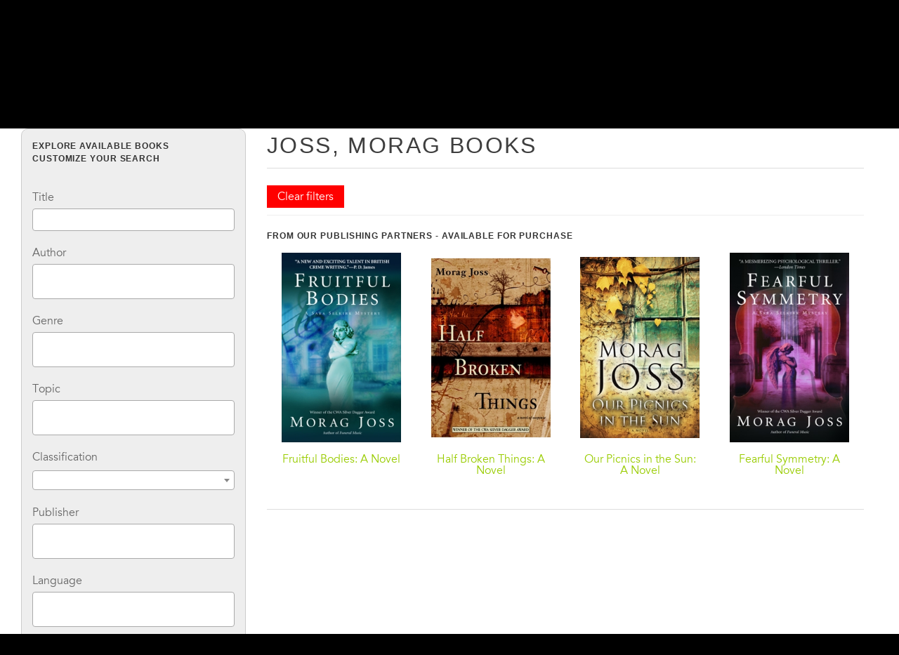

--- FILE ---
content_type: text/html; charset=UTF-8
request_url: https://lightsailed.com/books/author/Joss-Morag/
body_size: 16333
content:
<!DOCTYPE html>
<html lang="en-US">

<head>
    <META HTTP-EQUIV="Content-type" CONTENT="text/html; charset=UTF-8">
    <meta name="viewport" content="width=device-width, initial-scale=1">

    <link rel="profile" href="https://gmpg.org/xfn/11">
    <link rel="pingback" href="https://lightsailed.com/xmlrpc.php">
    <link rel="apple-touch-icon-precomposed" sizes="57x57" href="/wp-content/themes/lightsail/img/apple-touch-icon-57x57.png" />
    <link rel="apple-touch-icon-precomposed" sizes="114x114" href="/wp-content/themes/lightsail/img/apple-touch-icon-114x114.png" />
    <link rel="apple-touch-icon-precomposed" sizes="72x72" href="/wp-content/themes/lightsail/img/apple-touch-icon-72x72.png" />
    <link rel="apple-touch-icon-precomposed" sizes="144x144" href="/wp-content/themes/lightsail/img/apple-touch-icon-144x144.png" />
    <link rel="icon" type="image/png" href="/wp-content/themes/lightsail/img/favicon-32x32.png" sizes="32x32" />
    <link rel="icon" type="image/png" href="/wp-content/themes/lightsail/img/favicon-16x16.png" sizes="16x16" />

    <link rel="stylesheet" id="Avenir-css" href="/wp-content/themes/lightsail/webfonts/Avenir.css" type="text/css" media="all">
    <link rel="preconnect" href="https://fonts.googleapis.com">
    <link rel="preconnect" href="https://fonts.gstatic.com" crossorigin>
    <link href="https://fonts.googleapis.com/css2?family=Montserrat:wght@400;700&display=swap" rel="stylesheet">
    <link rel="stylesheet" href="https://use.typekit.net/myv8cff.css">
    <meta name='robots' content='index, follow, max-image-preview:large' />

	<!-- This site is optimized with the Yoast SEO Premium plugin v19.7 (Yoast SEO v19.14) - https://yoast.com/wordpress/plugins/seo/ -->
	<title>Read Joss, Morag Books on LightSail</title>
	<meta property="og:locale" content="en_US" />
	<meta property="og:title" content="Joss, Morag Books" />
	<meta property="og:site_name" content="LightSail Education" />
	<script type="application/ld+json" class="yoast-schema-graph">{"@context":"https://schema.org","@graph":[{"@type":"WebSite","@id":"https://lightsailed.com/#website","url":"https://lightsailed.com/","name":"LightSail Education","description":"Read. Write. Learn. Grow.","potentialAction":[{"@type":"SearchAction","target":{"@type":"EntryPoint","urlTemplate":"https://lightsailed.com/?s={search_term_string}"},"query-input":"required name=search_term_string"}],"inLanguage":"en-US"}]}</script>
	<!-- / Yoast SEO Premium plugin. -->


<link rel='dns-prefetch' href='//www.googletagmanager.com' />
<link href='https://fonts.gstatic.com' crossorigin rel='preconnect' />
<link rel="alternate" type="application/rss+xml" title="LightSail Education &raquo; Feed" href="https://lightsailed.com/feed/" />
<link rel="alternate" type="application/rss+xml" title="LightSail Education &raquo; Comments Feed" href="https://lightsailed.com/comments/feed/" />
<style type="text/css">
img.wp-smiley,
img.emoji {
	display: inline !important;
	border: none !important;
	box-shadow: none !important;
	height: 1em !important;
	width: 1em !important;
	margin: 0 0.07em !important;
	vertical-align: -0.1em !important;
	background: none !important;
	padding: 0 !important;
}
</style>
	<link rel='stylesheet' id='layerslider-css' href='https://lightsailed.com/wp-content/plugins/LayerSlider/assets/static/layerslider/css/layerslider.css?ver=6.11.9' type='text/css' media='all' />
<link rel='stylesheet' id='ls-user-css' href='https://lightsailed.com/wp-content/uploads/layerslider.custom.css?ver=6.11.9' type='text/css' media='all' />
<link rel='stylesheet' id='wp-block-library-css' href='https://lightsailed.com/wp-includes/css/dist/block-library/style.min.css?ver=6.1.1' type='text/css' media='all' />
<link rel='stylesheet' id='classic-theme-styles-css' href='https://lightsailed.com/wp-includes/css/classic-themes.min.css?ver=1' type='text/css' media='all' />
<style id='global-styles-inline-css' type='text/css'>
body{--wp--preset--color--black: #000000;--wp--preset--color--cyan-bluish-gray: #abb8c3;--wp--preset--color--white: #ffffff;--wp--preset--color--pale-pink: #f78da7;--wp--preset--color--vivid-red: #cf2e2e;--wp--preset--color--luminous-vivid-orange: #ff6900;--wp--preset--color--luminous-vivid-amber: #fcb900;--wp--preset--color--light-green-cyan: #7bdcb5;--wp--preset--color--vivid-green-cyan: #00d084;--wp--preset--color--pale-cyan-blue: #8ed1fc;--wp--preset--color--vivid-cyan-blue: #0693e3;--wp--preset--color--vivid-purple: #9b51e0;--wp--preset--gradient--vivid-cyan-blue-to-vivid-purple: linear-gradient(135deg,rgba(6,147,227,1) 0%,rgb(155,81,224) 100%);--wp--preset--gradient--light-green-cyan-to-vivid-green-cyan: linear-gradient(135deg,rgb(122,220,180) 0%,rgb(0,208,130) 100%);--wp--preset--gradient--luminous-vivid-amber-to-luminous-vivid-orange: linear-gradient(135deg,rgba(252,185,0,1) 0%,rgba(255,105,0,1) 100%);--wp--preset--gradient--luminous-vivid-orange-to-vivid-red: linear-gradient(135deg,rgba(255,105,0,1) 0%,rgb(207,46,46) 100%);--wp--preset--gradient--very-light-gray-to-cyan-bluish-gray: linear-gradient(135deg,rgb(238,238,238) 0%,rgb(169,184,195) 100%);--wp--preset--gradient--cool-to-warm-spectrum: linear-gradient(135deg,rgb(74,234,220) 0%,rgb(151,120,209) 20%,rgb(207,42,186) 40%,rgb(238,44,130) 60%,rgb(251,105,98) 80%,rgb(254,248,76) 100%);--wp--preset--gradient--blush-light-purple: linear-gradient(135deg,rgb(255,206,236) 0%,rgb(152,150,240) 100%);--wp--preset--gradient--blush-bordeaux: linear-gradient(135deg,rgb(254,205,165) 0%,rgb(254,45,45) 50%,rgb(107,0,62) 100%);--wp--preset--gradient--luminous-dusk: linear-gradient(135deg,rgb(255,203,112) 0%,rgb(199,81,192) 50%,rgb(65,88,208) 100%);--wp--preset--gradient--pale-ocean: linear-gradient(135deg,rgb(255,245,203) 0%,rgb(182,227,212) 50%,rgb(51,167,181) 100%);--wp--preset--gradient--electric-grass: linear-gradient(135deg,rgb(202,248,128) 0%,rgb(113,206,126) 100%);--wp--preset--gradient--midnight: linear-gradient(135deg,rgb(2,3,129) 0%,rgb(40,116,252) 100%);--wp--preset--duotone--dark-grayscale: url('#wp-duotone-dark-grayscale');--wp--preset--duotone--grayscale: url('#wp-duotone-grayscale');--wp--preset--duotone--purple-yellow: url('#wp-duotone-purple-yellow');--wp--preset--duotone--blue-red: url('#wp-duotone-blue-red');--wp--preset--duotone--midnight: url('#wp-duotone-midnight');--wp--preset--duotone--magenta-yellow: url('#wp-duotone-magenta-yellow');--wp--preset--duotone--purple-green: url('#wp-duotone-purple-green');--wp--preset--duotone--blue-orange: url('#wp-duotone-blue-orange');--wp--preset--font-size--small: 13px;--wp--preset--font-size--medium: 20px;--wp--preset--font-size--large: 36px;--wp--preset--font-size--x-large: 42px;--wp--preset--spacing--20: 0.44rem;--wp--preset--spacing--30: 0.67rem;--wp--preset--spacing--40: 1rem;--wp--preset--spacing--50: 1.5rem;--wp--preset--spacing--60: 2.25rem;--wp--preset--spacing--70: 3.38rem;--wp--preset--spacing--80: 5.06rem;}:where(.is-layout-flex){gap: 0.5em;}body .is-layout-flow > .alignleft{float: left;margin-inline-start: 0;margin-inline-end: 2em;}body .is-layout-flow > .alignright{float: right;margin-inline-start: 2em;margin-inline-end: 0;}body .is-layout-flow > .aligncenter{margin-left: auto !important;margin-right: auto !important;}body .is-layout-constrained > .alignleft{float: left;margin-inline-start: 0;margin-inline-end: 2em;}body .is-layout-constrained > .alignright{float: right;margin-inline-start: 2em;margin-inline-end: 0;}body .is-layout-constrained > .aligncenter{margin-left: auto !important;margin-right: auto !important;}body .is-layout-constrained > :where(:not(.alignleft):not(.alignright):not(.alignfull)){max-width: var(--wp--style--global--content-size);margin-left: auto !important;margin-right: auto !important;}body .is-layout-constrained > .alignwide{max-width: var(--wp--style--global--wide-size);}body .is-layout-flex{display: flex;}body .is-layout-flex{flex-wrap: wrap;align-items: center;}body .is-layout-flex > *{margin: 0;}:where(.wp-block-columns.is-layout-flex){gap: 2em;}.has-black-color{color: var(--wp--preset--color--black) !important;}.has-cyan-bluish-gray-color{color: var(--wp--preset--color--cyan-bluish-gray) !important;}.has-white-color{color: var(--wp--preset--color--white) !important;}.has-pale-pink-color{color: var(--wp--preset--color--pale-pink) !important;}.has-vivid-red-color{color: var(--wp--preset--color--vivid-red) !important;}.has-luminous-vivid-orange-color{color: var(--wp--preset--color--luminous-vivid-orange) !important;}.has-luminous-vivid-amber-color{color: var(--wp--preset--color--luminous-vivid-amber) !important;}.has-light-green-cyan-color{color: var(--wp--preset--color--light-green-cyan) !important;}.has-vivid-green-cyan-color{color: var(--wp--preset--color--vivid-green-cyan) !important;}.has-pale-cyan-blue-color{color: var(--wp--preset--color--pale-cyan-blue) !important;}.has-vivid-cyan-blue-color{color: var(--wp--preset--color--vivid-cyan-blue) !important;}.has-vivid-purple-color{color: var(--wp--preset--color--vivid-purple) !important;}.has-black-background-color{background-color: var(--wp--preset--color--black) !important;}.has-cyan-bluish-gray-background-color{background-color: var(--wp--preset--color--cyan-bluish-gray) !important;}.has-white-background-color{background-color: var(--wp--preset--color--white) !important;}.has-pale-pink-background-color{background-color: var(--wp--preset--color--pale-pink) !important;}.has-vivid-red-background-color{background-color: var(--wp--preset--color--vivid-red) !important;}.has-luminous-vivid-orange-background-color{background-color: var(--wp--preset--color--luminous-vivid-orange) !important;}.has-luminous-vivid-amber-background-color{background-color: var(--wp--preset--color--luminous-vivid-amber) !important;}.has-light-green-cyan-background-color{background-color: var(--wp--preset--color--light-green-cyan) !important;}.has-vivid-green-cyan-background-color{background-color: var(--wp--preset--color--vivid-green-cyan) !important;}.has-pale-cyan-blue-background-color{background-color: var(--wp--preset--color--pale-cyan-blue) !important;}.has-vivid-cyan-blue-background-color{background-color: var(--wp--preset--color--vivid-cyan-blue) !important;}.has-vivid-purple-background-color{background-color: var(--wp--preset--color--vivid-purple) !important;}.has-black-border-color{border-color: var(--wp--preset--color--black) !important;}.has-cyan-bluish-gray-border-color{border-color: var(--wp--preset--color--cyan-bluish-gray) !important;}.has-white-border-color{border-color: var(--wp--preset--color--white) !important;}.has-pale-pink-border-color{border-color: var(--wp--preset--color--pale-pink) !important;}.has-vivid-red-border-color{border-color: var(--wp--preset--color--vivid-red) !important;}.has-luminous-vivid-orange-border-color{border-color: var(--wp--preset--color--luminous-vivid-orange) !important;}.has-luminous-vivid-amber-border-color{border-color: var(--wp--preset--color--luminous-vivid-amber) !important;}.has-light-green-cyan-border-color{border-color: var(--wp--preset--color--light-green-cyan) !important;}.has-vivid-green-cyan-border-color{border-color: var(--wp--preset--color--vivid-green-cyan) !important;}.has-pale-cyan-blue-border-color{border-color: var(--wp--preset--color--pale-cyan-blue) !important;}.has-vivid-cyan-blue-border-color{border-color: var(--wp--preset--color--vivid-cyan-blue) !important;}.has-vivid-purple-border-color{border-color: var(--wp--preset--color--vivid-purple) !important;}.has-vivid-cyan-blue-to-vivid-purple-gradient-background{background: var(--wp--preset--gradient--vivid-cyan-blue-to-vivid-purple) !important;}.has-light-green-cyan-to-vivid-green-cyan-gradient-background{background: var(--wp--preset--gradient--light-green-cyan-to-vivid-green-cyan) !important;}.has-luminous-vivid-amber-to-luminous-vivid-orange-gradient-background{background: var(--wp--preset--gradient--luminous-vivid-amber-to-luminous-vivid-orange) !important;}.has-luminous-vivid-orange-to-vivid-red-gradient-background{background: var(--wp--preset--gradient--luminous-vivid-orange-to-vivid-red) !important;}.has-very-light-gray-to-cyan-bluish-gray-gradient-background{background: var(--wp--preset--gradient--very-light-gray-to-cyan-bluish-gray) !important;}.has-cool-to-warm-spectrum-gradient-background{background: var(--wp--preset--gradient--cool-to-warm-spectrum) !important;}.has-blush-light-purple-gradient-background{background: var(--wp--preset--gradient--blush-light-purple) !important;}.has-blush-bordeaux-gradient-background{background: var(--wp--preset--gradient--blush-bordeaux) !important;}.has-luminous-dusk-gradient-background{background: var(--wp--preset--gradient--luminous-dusk) !important;}.has-pale-ocean-gradient-background{background: var(--wp--preset--gradient--pale-ocean) !important;}.has-electric-grass-gradient-background{background: var(--wp--preset--gradient--electric-grass) !important;}.has-midnight-gradient-background{background: var(--wp--preset--gradient--midnight) !important;}.has-small-font-size{font-size: var(--wp--preset--font-size--small) !important;}.has-medium-font-size{font-size: var(--wp--preset--font-size--medium) !important;}.has-large-font-size{font-size: var(--wp--preset--font-size--large) !important;}.has-x-large-font-size{font-size: var(--wp--preset--font-size--x-large) !important;}
.wp-block-navigation a:where(:not(.wp-element-button)){color: inherit;}
:where(.wp-block-columns.is-layout-flex){gap: 2em;}
.wp-block-pullquote{font-size: 1.5em;line-height: 1.6;}
</style>
<link rel='stylesheet' id='lightsail-style-css' href='https://lightsailed.com/wp-content/mu-plugins/lightsail/css/style.css?ver=1729233147' type='text/css' media='all' />
<link rel='stylesheet' id='lightsail-editor-style-css' href='https://lightsailed.com/wp-content/mu-plugins/lightsail/css/editor.css?ver=1729233147' type='text/css' media='all' />
<link rel='stylesheet' id='sc-style-css' href='https://lightsailed.com/wp-content/mu-plugins/shortcodes/css/shortcodes.css?ver=1729233147' type='text/css' media='all' />
<link rel='stylesheet' id='swpm.common-css' href='https://lightsailed.com/wp-content/plugins/simple-membership/css/swpm.common.css?ver=4.2.4' type='text/css' media='all' />
<link rel='stylesheet' id='dashicons-css' href='https://lightsailed.com/wp-includes/css/dashicons.min.css?ver=6.1.1' type='text/css' media='all' />
<link rel='stylesheet' id='thickbox-css' href='https://lightsailed.com/wp-includes/js/thickbox/thickbox.css?ver=6.1.1' type='text/css' media='all' />
<link rel='stylesheet' id='chld_thm_cfg_parent-css' href='https://lightsailed.com/wp-content/themes/lightsail/style.css?ver=1729233147' type='text/css' media='all' />
<link rel='stylesheet' id='custom-css' href='https://lightsailed.com/wp-content/themes/lightsail-child02/css/style.css?ver=1729233147' type='text/css' media='all' />
<link rel='stylesheet' id='catalogBooks-css' href='https://lightsailed.com/wp-content/themes/lightsail/artem/catalog/css/style.css?ver=1729233147' type='text/css' media='' />
<link rel='stylesheet' id='owl-css' href='https://lightsailed.com/wp-content/themes/lightsail/artem/catalog/css/owl.carousel.min.css?ver=6.1.1' type='text/css' media='all' />
<link rel='stylesheet' id='owlTheme-css' href='https://lightsailed.com/wp-content/themes/lightsail/artem/catalog/css/owl.theme.default.min.css?ver=6.1.1' type='text/css' media='all' />
<link rel='stylesheet' id='select2-css' href='https://lightsailed.com/wp-content/themes/lightsail/artem/catalog/css/select2.min.css?ver=6.1.1' type='text/css' media='all' />
<link rel='stylesheet' id='fancybox-css' href='https://lightsailed.com/wp-content/themes/lightsail/js/vendor/jquery.fancybox.min.css?ver=6.1.1' type='text/css' media='all' />
<link rel='stylesheet' id='dflip-icons-style-css' href='https://lightsailed.com/wp-content/plugins/3d-flipbook-dflip-lite/assets/css/themify-icons.min.css?ver=1.7.33' type='text/css' media='all' />
<link rel='stylesheet' id='dflip-style-css' href='https://lightsailed.com/wp-content/plugins/3d-flipbook-dflip-lite/assets/css/dflip.min.css?ver=1.7.33' type='text/css' media='all' />
<style id='rocket-lazyload-inline-css' type='text/css'>
.rll-youtube-player{position:relative;padding-bottom:56.23%;height:0;overflow:hidden;max-width:100%;}.rll-youtube-player:focus-within{outline: 2px solid currentColor;outline-offset: 5px;}.rll-youtube-player iframe{position:absolute;top:0;left:0;width:100%;height:100%;z-index:100;background:0 0}.rll-youtube-player img{bottom:0;display:block;left:0;margin:auto;max-width:100%;width:100%;position:absolute;right:0;top:0;border:none;height:auto;-webkit-transition:.4s all;-moz-transition:.4s all;transition:.4s all}.rll-youtube-player img:hover{-webkit-filter:brightness(75%)}.rll-youtube-player .play{height:100%;width:100%;left:0;top:0;position:absolute;background:url(https://lightsailed.com/wp-content/plugins/wp-rocket/assets/img/youtube.png) no-repeat center;background-color: transparent !important;cursor:pointer;border:none;}
</style>
<script type='text/javascript' src='https://lightsailed.com/wp-content/themes/lightsail/js/vendor/jquery-3.6.0.min.js' id='jquery-js'></script>
<script type='text/javascript' src='https://lightsailed.com/wp-content/plugins/sp-client-document-manager-premium/js/jquery.auderoContextMenu.js?ver=6.1.1' id='jquery-context-menu-js-js'></script>
<script type='text/javascript' src='https://lightsailed.com/wp-content/plugins/sp-client-document-manager-premium/integrated/sp-client-document-manager-productivity/js/scripts.js?ver=6.1.1' id='cdmProductivity_js-js'></script>
<script type='text/javascript' src='https://lightsailed.com/wp-includes/js/dist/vendor/lodash.min.js?ver=4.17.19' id='lodash-js'></script>
<script type='text/javascript' id='lodash-js-after'>
window.lodash = _.noConflict();
</script>
<script type='text/javascript' src='https://lightsailed.com/wp-includes/js/dist/vendor/regenerator-runtime.min.js?ver=0.13.9' id='regenerator-runtime-js'></script>
<script type='text/javascript' src='https://lightsailed.com/wp-includes/js/dist/vendor/wp-polyfill.min.js?ver=3.15.0' id='wp-polyfill-js'></script>
<script type='text/javascript' src='https://lightsailed.com/wp-includes/js/dist/autop.min.js?ver=43197d709df445ccf849' id='wp-autop-js'></script>
<script type='text/javascript' src='https://lightsailed.com/wp-includes/js/dist/blob.min.js?ver=a078f260190acf405764' id='wp-blob-js'></script>
<script type='text/javascript' src='https://lightsailed.com/wp-includes/js/dist/block-serialization-default-parser.min.js?ver=eb2cdc8cd7a7975d49d9' id='wp-block-serialization-default-parser-js'></script>
<script type='text/javascript' src='https://lightsailed.com/wp-includes/js/dist/vendor/react.min.js?ver=17.0.1' id='react-js'></script>
<script type='text/javascript' src='https://lightsailed.com/wp-includes/js/dist/hooks.min.js?ver=4169d3cf8e8d95a3d6d5' id='wp-hooks-js'></script>
<script type='text/javascript' src='https://lightsailed.com/wp-includes/js/dist/deprecated.min.js?ver=6c963cb9494ba26b77eb' id='wp-deprecated-js'></script>
<script type='text/javascript' src='https://lightsailed.com/wp-includes/js/dist/dom.min.js?ver=133a042fbbef48f38107' id='wp-dom-js'></script>
<script type='text/javascript' src='https://lightsailed.com/wp-includes/js/dist/vendor/react-dom.min.js?ver=17.0.1' id='react-dom-js'></script>
<script type='text/javascript' src='https://lightsailed.com/wp-includes/js/dist/escape-html.min.js?ver=03e27a7b6ae14f7afaa6' id='wp-escape-html-js'></script>
<script type='text/javascript' src='https://lightsailed.com/wp-includes/js/dist/element.min.js?ver=47162ff4492c7ec4956b' id='wp-element-js'></script>
<script type='text/javascript' src='https://lightsailed.com/wp-includes/js/dist/is-shallow-equal.min.js?ver=20c2b06ecf04afb14fee' id='wp-is-shallow-equal-js'></script>
<script type='text/javascript' src='https://lightsailed.com/wp-includes/js/dist/i18n.min.js?ver=9e794f35a71bb98672ae' id='wp-i18n-js'></script>
<script type='text/javascript' id='wp-i18n-js-after'>
wp.i18n.setLocaleData( { 'text direction\u0004ltr': [ 'ltr' ] } );
</script>
<script type='text/javascript' src='https://lightsailed.com/wp-includes/js/dist/keycodes.min.js?ver=6e0aadc0106bd8aadc89' id='wp-keycodes-js'></script>
<script type='text/javascript' src='https://lightsailed.com/wp-includes/js/dist/priority-queue.min.js?ver=99e325da95c5a35c7dc2' id='wp-priority-queue-js'></script>
<script type='text/javascript' src='https://lightsailed.com/wp-includes/js/dist/compose.min.js?ver=37228270687b2a94e518' id='wp-compose-js'></script>
<script type='text/javascript' src='https://lightsailed.com/wp-includes/js/dist/redux-routine.min.js?ver=c9ea6c0df793258797e6' id='wp-redux-routine-js'></script>
<script type='text/javascript' src='https://lightsailed.com/wp-includes/js/dist/data.min.js?ver=d8cf5b24f99c64ae47d6' id='wp-data-js'></script>
<script type='text/javascript' id='wp-data-js-after'>
( function() {
	var userId = 0;
	var storageKey = "WP_DATA_USER_" + userId;
	wp.data
		.use( wp.data.plugins.persistence, { storageKey: storageKey } );
} )();
</script>
<script type='text/javascript' src='https://lightsailed.com/wp-includes/js/dist/html-entities.min.js?ver=36a4a255da7dd2e1bf8e' id='wp-html-entities-js'></script>
<script type='text/javascript' src='https://lightsailed.com/wp-includes/js/dist/shortcode.min.js?ver=7539044b04e6bca57f2e' id='wp-shortcode-js'></script>
<script type='text/javascript' src='https://lightsailed.com/wp-includes/js/dist/blocks.min.js?ver=69022aed79bfd45b3b1d' id='wp-blocks-js'></script>
<script type='text/javascript' src='https://lightsailed.com/wp-includes/js/dist/dom-ready.min.js?ver=392bdd43726760d1f3ca' id='wp-dom-ready-js'></script>
<script type='text/javascript' src='https://lightsailed.com/wp-includes/js/dist/a11y.min.js?ver=ecce20f002eda4c19664' id='wp-a11y-js'></script>
<script type='text/javascript' src='https://lightsailed.com/wp-includes/js/dist/url.min.js?ver=bb0ef862199bcae73aa7' id='wp-url-js'></script>
<script type='text/javascript' src='https://lightsailed.com/wp-includes/js/dist/api-fetch.min.js?ver=bc0029ca2c943aec5311' id='wp-api-fetch-js'></script>
<script type='text/javascript' id='wp-api-fetch-js-after'>
wp.apiFetch.use( wp.apiFetch.createRootURLMiddleware( "https://lightsailed.com/wp-json/" ) );
wp.apiFetch.nonceMiddleware = wp.apiFetch.createNonceMiddleware( "6ca71306f4" );
wp.apiFetch.use( wp.apiFetch.nonceMiddleware );
wp.apiFetch.use( wp.apiFetch.mediaUploadMiddleware );
wp.apiFetch.nonceEndpoint = "https://lightsailed.com/wp-admin/admin-ajax.php?action=rest-nonce";
</script>
<script type='text/javascript' src='https://lightsailed.com/wp-includes/js/dist/vendor/moment.min.js?ver=2.29.4' id='moment-js'></script>
<script type='text/javascript' id='moment-js-after'>
moment.updateLocale( 'en_US', {"months":["January","February","March","April","May","June","July","August","September","October","November","December"],"monthsShort":["Jan","Feb","Mar","Apr","May","Jun","Jul","Aug","Sep","Oct","Nov","Dec"],"weekdays":["Sunday","Monday","Tuesday","Wednesday","Thursday","Friday","Saturday"],"weekdaysShort":["Sun","Mon","Tue","Wed","Thu","Fri","Sat"],"week":{"dow":1},"longDateFormat":{"LT":"g:i a","LTS":null,"L":null,"LL":"F j, Y","LLL":"F j, Y g:i a","LLLL":null}} );
</script>
<script type='text/javascript' src='https://lightsailed.com/wp-includes/js/dist/date.min.js?ver=ce7daf24092d87ff18be' id='wp-date-js'></script>
<script type='text/javascript' id='wp-date-js-after'>
wp.date.setSettings( {"l10n":{"locale":"en_US","months":["January","February","March","April","May","June","July","August","September","October","November","December"],"monthsShort":["Jan","Feb","Mar","Apr","May","Jun","Jul","Aug","Sep","Oct","Nov","Dec"],"weekdays":["Sunday","Monday","Tuesday","Wednesday","Thursday","Friday","Saturday"],"weekdaysShort":["Sun","Mon","Tue","Wed","Thu","Fri","Sat"],"meridiem":{"am":"am","pm":"pm","AM":"AM","PM":"PM"},"relative":{"future":"%s from now","past":"%s ago"},"startOfWeek":1},"formats":{"time":"g:i a","date":"F j, Y","datetime":"F j, Y g:i a","datetimeAbbreviated":"M j, Y g:i a"},"timezone":{"offset":0,"string":"UTC","abbr":"UTC"}} );
</script>
<script type='text/javascript' src='https://lightsailed.com/wp-includes/js/dist/primitives.min.js?ver=ae0bece54c0487c976b1' id='wp-primitives-js'></script>
<script type='text/javascript' src='https://lightsailed.com/wp-includes/js/dist/rich-text.min.js?ver=c704284bebe26cf1dd51' id='wp-rich-text-js'></script>
<script type='text/javascript' src='https://lightsailed.com/wp-includes/js/dist/warning.min.js?ver=4acee5fc2fd9a24cefc2' id='wp-warning-js'></script>
<script type='text/javascript' src='https://lightsailed.com/wp-includes/js/dist/components.min.js?ver=4b876f1ff2e5c93b8fb1' id='wp-components-js'></script>
<script type='text/javascript' src='https://lightsailed.com/wp-includes/js/dist/keyboard-shortcuts.min.js?ver=b696c16720133edfc065' id='wp-keyboard-shortcuts-js'></script>
<script type='text/javascript' src='https://lightsailed.com/wp-includes/js/dist/notices.min.js?ver=9c1575b7a31659f45a45' id='wp-notices-js'></script>
<script type='text/javascript' src='https://lightsailed.com/wp-includes/js/dist/style-engine.min.js?ver=10341d6e6decffab850e' id='wp-style-engine-js'></script>
<script type='text/javascript' src='https://lightsailed.com/wp-includes/js/dist/token-list.min.js?ver=f2cf0bb3ae80de227e43' id='wp-token-list-js'></script>
<script type='text/javascript' src='https://lightsailed.com/wp-includes/js/dist/wordcount.min.js?ver=feb9569307aec24292f2' id='wp-wordcount-js'></script>
<script type='text/javascript' src='https://lightsailed.com/wp-includes/js/dist/block-editor.min.js?ver=0c7c9b9a74ceb717d6eb' id='wp-block-editor-js'></script>
<script type='text/javascript' src='https://lightsailed.com/wp-includes/js/dist/core-data.min.js?ver=d8d458b31912f858bcdf' id='wp-core-data-js'></script>
<script type='text/javascript' src='https://lightsailed.com/wp-includes/js/dist/media-utils.min.js?ver=17f6455b0630582352a4' id='wp-media-utils-js'></script>
<script type='text/javascript' src='https://lightsailed.com/wp-includes/js/dist/preferences-persistence.min.js?ver=c5543628aa7ff5bd5be4' id='wp-preferences-persistence-js'></script>
<script type='text/javascript' src='https://lightsailed.com/wp-includes/js/dist/preferences.min.js?ver=5e6c91c252c0e040f379' id='wp-preferences-js'></script>
<script type='text/javascript' id='wp-preferences-js-after'>
( function() {
				var serverData = false;
				var userId = "0";
				var persistenceLayer = wp.preferencesPersistence.__unstableCreatePersistenceLayer( serverData, userId );
				var preferencesStore = wp.preferences.store;
				wp.data.dispatch( preferencesStore ).setPersistenceLayer( persistenceLayer );
			} ) ();
</script>
<script type='text/javascript' src='https://lightsailed.com/wp-includes/js/dist/reusable-blocks.min.js?ver=3fb4b31e589a583a362e' id='wp-reusable-blocks-js'></script>
<script type='text/javascript' src='https://lightsailed.com/wp-includes/js/dist/server-side-render.min.js?ver=ba8027ee85d65ae23ec7' id='wp-server-side-render-js'></script>
<script type='text/javascript' src='https://lightsailed.com/wp-includes/js/dist/editor.min.js?ver=c9102d37531f38da0681' id='wp-editor-js'></script>
<script type='text/javascript' id='wp-editor-js-after'>
Object.assign( window.wp.editor, window.wp.oldEditor );
</script>
<script type='text/javascript' src='https://lightsailed.com/wp-content/plugins/sp-client-document-manager//classes/gutenberg/blocks/uploader/block.build.js?ver=1.0.1' id='sp_client_document_manager-uploader-js'></script>
<script type='text/javascript' src='https://lightsailed.com/wp-content/mu-plugins/lightsail/vendors/micromodal.min.js' id='micromodal-js'></script>
<script type='text/javascript' src='https://lightsailed.com/wp-content/mu-plugins/shortcodes/vendors/swiper-bundle.min.js?ver=1729233147' id='swiper-js'></script>
<script type='text/javascript' src='https://lightsailed.com/wp-content/themes/lightsail/js/vendor/jquery.fancybox.min.js?ver=6.1.1' id='fancybox-js'></script>
<script type='text/javascript' src='https://lightsailed.com/wp-content/mu-plugins/shortcodes/dist/script.js?ver=1729233147' id='sc-script-js'></script>
<script type='text/javascript' src='https://lightsailed.com/wp-content/mu-plugins/vimeo_popup/vimeo_popup.js?ver=1729233147' id='vimeo_popup-js'></script>
<script type='text/javascript' id='utils-js-extra'>
/* <![CDATA[ */
var userSettings = {"url":"\/","uid":"0","time":"1769489884","secure":"1"};
/* ]]> */
</script>
<script type='text/javascript' src='https://lightsailed.com/wp-includes/js/utils.min.js?ver=6.1.1' id='utils-js'></script>
<script type='text/javascript' id='sp-cdm-link-js-extra'>
/* <![CDATA[ */
var sp_cdm_link = {"ajax":"https:\/\/lightsailed.com\/wp-admin\/admin-ajax.php"};
/* ]]> */
</script>
<script type='text/javascript' src='https://lightsailed.com/wp-content/plugins/sp-client-document-manager/integrated/sp-cdm-link/js/scripts.js?ver=6.1.1' id='sp-cdm-link-js'></script>
<script type='text/javascript' id='sp-cdm-media-js-extra'>
/* <![CDATA[ */
var sp_cdm_media = {"ajax":"https:\/\/lightsailed.com\/wp-admin\/admin-ajax.php"};
/* ]]> */
</script>
<script type='text/javascript' src='https://lightsailed.com/wp-content/plugins/sp-client-document-manager/integrated/sp-cdm-media/js/scripts.js?ver=6.1.1' id='sp-cdm-media-js'></script>
<meta name="generator" content="Powered by LayerSlider 6.11.9 - Multi-Purpose, Responsive, Parallax, Mobile-Friendly Slider Plugin for WordPress." />
<!-- LayerSlider updates and docs at: https://layerslider.kreaturamedia.com -->
<link rel="https://api.w.org/" href="https://lightsailed.com/wp-json/" /><link rel="EditURI" type="application/rsd+xml" title="RSD" href="https://lightsailed.com/xmlrpc.php?rsd" />
<link rel="wlwmanifest" type="application/wlwmanifest+xml" href="https://lightsailed.com/wp-includes/wlwmanifest.xml" />
<meta name="generator" content="WordPress 6.1.1" />
<meta name="generator" content="Site Kit by Google 1.92.0" />         <style type="text/css">
		  /* SP Client Document Manager Customizer Styles */

	
	





			 			 /* SP Client Document Manager Customizer Styles */ 
         </style>
    <script data-cfasync="false"> var dFlipLocation = "https://lightsailed.com/wp-content/plugins/3d-flipbook-dflip-lite/assets/"; var dFlipWPGlobal = {"text":{"toggleSound":"Turn on\/off Sound","toggleThumbnails":"Toggle Thumbnails","toggleOutline":"Toggle Outline\/Bookmark","previousPage":"Previous Page","nextPage":"Next Page","toggleFullscreen":"Toggle Fullscreen","zoomIn":"Zoom In","zoomOut":"Zoom Out","toggleHelp":"Toggle Help","singlePageMode":"Single Page Mode","doublePageMode":"Double Page Mode","downloadPDFFile":"Download PDF File","gotoFirstPage":"Goto First Page","gotoLastPage":"Goto Last Page","share":"Share","mailSubject":"I wanted you to see this FlipBook","mailBody":"Check out this site {{url}}","loading":"DearFlip: Loading "},"moreControls":"download,pageMode,startPage,endPage,sound","hideControls":"","scrollWheel":"true","backgroundColor":"#777","backgroundImage":"","height":"auto","paddingLeft":"20","paddingRight":"20","controlsPosition":"bottom","duration":800,"soundEnable":"true","enableDownload":"true","enableAnnotation":"false","enableAnalytics":"false","webgl":"true","hard":"none","maxTextureSize":"1600","rangeChunkSize":"524288","zoomRatio":1.5,"stiffness":3,"pageMode":"0","singlePageMode":"0","pageSize":"0","autoPlay":"false","autoPlayDuration":5000,"autoPlayStart":"false","linkTarget":"2","sharePrefix":"dearflip-"};</script><style type="text/css">.recentcomments a{display:inline !important;padding:0 !important;margin:0 !important;}</style>
<!-- Google Tag Manager snippet added by Site Kit -->
<script type="text/javascript">
			( function( w, d, s, l, i ) {
				w[l] = w[l] || [];
				w[l].push( {'gtm.start': new Date().getTime(), event: 'gtm.js'} );
				var f = d.getElementsByTagName( s )[0],
					j = d.createElement( s ), dl = l != 'dataLayer' ? '&l=' + l : '';
				j.async = true;
				j.src = 'https://www.googletagmanager.com/gtm.js?id=' + i + dl;
				f.parentNode.insertBefore( j, f );
			} )( window, document, 'script', 'dataLayer', 'GTM-P22KNGL' );
			
</script>

<!-- End Google Tag Manager snippet added by Site Kit -->

        
            <meta name="description" content="Read Joss, Morag Books. LightSail books enhanced with curriculum aligned questions and activities, world class educational video clips & contextual action clips." />
            		<style type="text/css" id="wp-custom-css">
			.post-meta, .entry-meta {
    display: none;
}

.tags-header {
	  display: none;
}
body.page-id-251476 .main-banner.micro{ min-height: 250px; }		</style>
		<noscript><style id="rocket-lazyload-nojs-css">.rll-youtube-player, [data-lazy-src]{display:none !important;}</style></noscript>
</head>

<!-- 404.php -->

<body class="error404 group-blog hfeed">

    
        <div id="page" class="site">

            <header id="masthead" class="site-header" role="banner">

                <div class="header-wrapper">
                    <div class="site-branding">
                        <div class="logo-holder">
                            <div class="logo">
                                                                    <a href="https://lightsailed.com/" rel="home">
                                        <img width="413" height="161" src="https://lightsailed.com/wp-content/themes/lightsail/img/logo-mindful-white.svg" alt="LightSail logo">
                                    </a>
                                
                            </div>
                        </div>
                    </div><!-- .site-branding -->

                    <nav id="site-navigation" class="main-navigation" role="navigation">
                        <button class="menu-toggle" aria-controls="primary-menu" aria-expanded="false"><i class="icon-menu"></i></button>
                                                <div class="menu-header-navigation-container"><ul id="primary-menu" class="menu"><li id="menu-item-251024" class="menu-item menu-item-type-post_type menu-item-object-page menu-item-251024"><a href="https://lightsailed.com/products/">Products</a></li>
<li id="menu-item-250709" class="menu-item menu-item-type-post_type menu-item-object-page menu-item-250709"><a href="https://lightsailed.com/what-we-do-page/">What We Do</a></li>
<li id="menu-item-5835" class="menu-item menu-item-type-post_type menu-item-object-page menu-item-5835"><a href="https://lightsailed.com/it-works/">It Works!</a></li>
<li id="menu-item-251712" class="menu-item menu-item-type-post_type menu-item-object-page menu-item-251712"><a href="https://lightsailed.com/ell/">ELL Content</a></li>
<li id="menu-item-251281" class="menu-item menu-item-type-custom menu-item-object-custom menu-item-has-children menu-item-251281"><a href="https://lightsailed.com/catalog/">Our Library</a>
<ul class="sub-menu">
	<li id="menu-item-251299" class="menu-item menu-item-type-custom menu-item-object-custom menu-item-251299"><a href="https://lightsailed.com/catalog/">Our Library</a></li>
	<li id="menu-item-250847" class="menu-item menu-item-type-post_type menu-item-object-page menu-item-250847"><a href="https://lightsailed.com/library-and-recommended-books/">Library &#038; Recommended Books</a></li>
	<li id="menu-item-250630" class="menu-item menu-item-type-custom menu-item-object-custom menu-item-250630"><a href="https://lightsailed.com/features/personalized-libraries/">Curated Content</a></li>
</ul>
</li>
<li id="menu-item-251490" class="menu-item menu-item-type-post_type menu-item-object-page menu-item-251490"><a href="https://lightsailed.com/tournaments/free-trial/">READING  TOURNAMENTS</a></li>
<li id="menu-item-251491" class="menu-item menu-item-type-custom menu-item-object-custom menu-item-251491"><a href="https://lightsailed.com/pr">SPED &#038; STRUGGLING READERS</a></li>
<li id="menu-item-251035" class="orange-link menu-item menu-item-type-custom menu-item-object-custom menu-item-251035"><a href="/find-out-more/">Contact Us</a></li>
<li id="menu-item-251492" class="menu-burger menu-item menu-item-type-custom menu-item-object-custom menu-item-has-children menu-item-251492"><a>About</a>
<ul class="sub-menu">
	<li id="menu-item-251038" class="menu-item menu-item-type-post_type menu-item-object-page menu-item-has-children menu-item-251038"><a href="https://lightsailed.com/about/">About</a>
	<ul class="sub-menu">
		<li id="menu-item-5829" class="menu-item menu-item-type-post_type menu-item-object-page menu-item-5829"><a href="https://lightsailed.com/about/the-team/">The Team</a></li>
		<li id="menu-item-250859" class="menu-item menu-item-type-post_type menu-item-object-page menu-item-250859"><a href="https://lightsailed.com/inabox/">Literacy in a Box</a></li>
		<li id="menu-item-6510" class="menu-item menu-item-type-post_type menu-item-object-page menu-item-6510"><a href="https://lightsailed.com/about/awards-reviews/">Awards &#038; Reviews</a></li>
		<li id="menu-item-251468" class="menu-item menu-item-type-post_type menu-item-object-page menu-item-251468"><a href="https://lightsailed.com/partner/">Become a partner</a></li>
		<li id="menu-item-5831" class="menu-item menu-item-type-post_type menu-item-object-page menu-item-5831"><a href="https://lightsailed.com/careers/">Careers</a></li>
		<li id="menu-item-250538" class="menu-item menu-item-type-post_type menu-item-object-page menu-item-250538"><a href="https://lightsailed.com/faq/">FAQ</a></li>
		<li id="menu-item-250691" class="menu-item menu-item-type-custom menu-item-object-custom menu-item-250691"><a target="_blank" rel="noopener" href="https://learning.lightsailed.com/coronavirus-complimentary-literacy-platform-access">Remote Teaching Toolkit</a></li>
	</ul>
</li>
	<li id="menu-item-7482" class="menu-item menu-item-type-post_type menu-item-object-page menu-item-has-children menu-item-7482"><a href="https://lightsailed.com/professional-development/">Professional Development</a>
	<ul class="sub-menu">
		<li id="menu-item-7481" class="menu-item menu-item-type-post_type menu-item-object-page menu-item-7481"><a href="https://lightsailed.com/professional-development/">What We’re About</a></li>
		<li id="menu-item-250692" class="menu-item menu-item-type-custom menu-item-object-custom menu-item-250692"><a target="_blank" rel="nofollow" href="https://learning.lightsailed.com/coronavirus-complimentary-literacy-platform-access">Remote Teaching Toolkit</a></li>
		<li id="menu-item-7480" class="menu-item menu-item-type-post_type menu-item-object-page menu-item-7480"><a href="https://lightsailed.com/professional-development-catalogue/">PD Catalogue</a></li>
	</ul>
</li>
	<li id="menu-item-215638" class="menu-item menu-item-type-custom menu-item-object-custom menu-item-215638"><a href="/parents/">Parents</a></li>
</ul>
</li>
<li id="menu-item-251062" class="login-btn menu-item menu-item-type-custom menu-item-object-custom menu-item-251062"><a href="https://lightsailed.com/school/literacy/#/">Login</a></li>
</ul></div>                    </nav><!-- #site-navigation -->
                </div>

                            </header><!-- #masthead -->
        
        
<script src="https://lightsailed.com/wp-content/themes/lightsail/artem/catalog/js/select2.min.js" defer></script>
<script src="https://lightsailed.com/wp-content/themes/lightsail/artem/catalog/js/owl.carousel.min.js" defer></script>

<div class="container first">
    <h2 class="text-center green">
        <p>SELECT FROM MORE THAN 100,000 BOOKS — INCLUDING 6,000 COMPLEMENTARY TITLES - CONTENT RICH <span>&bull;</span>
            MULTIMODAL <span>&bull;</span>
            CUSTOMIZABLE DIGITAL LIBRARIES FOR ALL BUDGETS</span></p>
    </h2>
</div>


<div class="catalog-container">

    
    <div class="catalog-content">
        <div class="sidebars">
            <div class="sidebar">
                <div class="pageLibrary-sidebar__selects">
                    <h4>EXPLORE AVAILABLE BOOKS</h4>
                    <h4 class="pageLibrary-sidebar__title title-small">CUSTOMIZE YOUR SEARCH</h4>
                    <form action="" class="search-books" id="searchForm">
                        <div class="pageLibrary-sidebar__advanced-select pageLibrary-sidebar__advanced-titleSearch">
                            <label for="title">Title</label>
                            <input type="text" name="title" id="title" autocomplete="off">

                            <ul class="search-title">

                            </ul>
                        </div>

                        <div class="pageLibrary-sidebar__advanced-select pageLibrary-sidebar__advanced-genre">
                            <label for="authors">Author</label>
                            <select class="form-control select-search" name="authors[]" id="authors" multiple style="width: 100%">
                            </select>
                        </div>

                        <div class="pageLibrary-sidebar__advanced-select pageLibrary-sidebar__advanced-genre">
                            <label for="genres">Genre</label>
                            <select class="form-control select-search" name="genres[]" id="genres" multiple style="width: 100%">
                            </select>
                        </div>

                        <div class="pageLibrary-sidebar__advanced-select pageLibrary-sidebar__advanced-topic">
                            <label for="topics">Topic</label>
                            <select class="form-control select-search" name="topics[]" id="topics" multiple style="width: 100%">
                            </select>
                        </div>

                        <div class="pageLibrary-sidebar__advanced-select pageLibrary-sidebar__advanced-classificationType">
                            <label for="classificationType">Classification</label>
                            <select class="form-control select-search" name="classificationType" id="classificationType" style="width: 100%">
                                <option value=""></option>
                                <option value="1">Non-Fiction</option>
                                <option value="2">Fiction</option>
                            </select>
                        </div>

                        <div class="pageLibrary-sidebar__advanced-select pageLibrary-sidebar__advanced-publisher">
                            <label for="publishers">Publisher</label>
                            <select class="form-control select-search" name="publishers[]" id="publishers" multiple style="width: 100%">
                            </select>
                        </div>

                        <div class="pageLibrary-sidebar__advanced-select pageLibrary-sidebar__advanced-language">
                            <label for="language">Language</label>
                            <select class="form-control select-search" name="language[]" id="language" multiple style="width: 100%">
                            </select>
                        </div>

                        <div class="pageLibrary-sidebar__advanced-select pageLibrary-sidebar__advanced-grade">
                            <div class="pageLibrary-sidebar__advanced-grade__minMax">
                                <div class="">
                                    <label for="minGrade">Min Grade</label>
                                    <select class="form-control select-search" name="minGrade" id="minGrade" style="width: 100%">
                                    </select>
                                </div>

                                <div class="">
                                    <label for="maxGrade">Max Grade</label>
                                    <select class="form-control select-search" name="maxGrade" id="maxGrade" style="width: 100%">
                                    </select>
                                </div>
                            </div>
                        </div>

                        <div class="pageLibrary-sidebar__advanced-select pageLibrary-sidebar__advanced-lexile">
                            <div class="pageLibrary-sidebar__advanced-grade__minMax">
                                <div class="">
                                    <label for="minLexile">Min Lexile</label>
                                    <select class="form-control select-search" name="minLexile" id="minLexile" style="width: 100%">
                                    </select>
                                </div>

                                <div class="">
                                    <label for="maxLexile">Max Lexile</label>
                                    <select class="form-control select-search" name="maxLexile" id="maxLexile" style="width: 100%">
                                    </select>
                                </div>
                            </div>
                        </div>
                    </form>
                </div>
                <button class="btn pageLibrary-sidebar__btn search-form__btn">Advanced Search</button>
            </div>
        </div>

        <button class="filters-mobile">Open Filters</button>

        <div class="shelves-wrapper shelves-wrapper__default">
            <div class="shelves shelves-default">
                <div class="spinner">
                    <div class="rect1"></div>
                    <div class="rect2"></div>
                    <div class="rect3"></div>
                    <div class="rect4"></div>
                    <div class="rect5"></div>
                </div>
            </div>
        </div>

        <div class="search-results shelves-wrapper search-results__margin pageLibrary-books">
            <h1 class="search-results__mainTitle">
                Joss, Morag Books            </h1>
            <hr>

            <button class="btn search-clear">Clear filters</button>
            <div class="search-header">
                <!--                <span>Search results:</span>-->
                <div class="current-search__title"></div>
            </div>
            <div class="spinner search-spinner">
                <div class="rect1"></div>
                <div class="rect2"></div>
                <div class="rect3"></div>
                <div class="rect4"></div>
                <div class="rect5"></div>
            </div>
            <div class="search-shelves">

            </div>
        </div>
    </div>

    <p>
        *LightSail offers a 1,500 or a 6,000 title bundle with its student subscriptions. Other titles are available
        for
        individual purchase.
    </p>

    <div class="brochure-table__wrapper">
        <table class="brochure-table">
            <thead>
                <tr>
                    <td style="width: 20%">BOOKS</td>
                    <td style="width: 20%">CONTENT BUILDER</td>
                    <td style="width: 20%">DISTRICT LIBRARY</td>
                    <td style="width: 20%">INTEGRATED VIDEO</td>
                    <td style="width: 20%">
                        BUY BOOKS
                    </td>
                </tr>
            </thead>
            <tbody>
                <tr>
                    <td>Lexiled, authentic, high interest
                        fiction and non fiction English.
                        Spanish.
                        <span style="display: block">High-Low titles.</span>
                    </td>
                    <td style="">
                        <div class="" style="display:flex; align-items: center; justify-content: space-between">
                            <ul style="width: 90px; flex-shrink: 0">
                                <li>• Import</li>
                                <li>• Customize</li>
                                <li>• Lexile</li>
                                <li>• Assess</li>
                            </ul>
                            <img src="https://lightsailed.com/wp-content/themes/lightsail/artem/brochure/img/arrow.png" alt="arrow" style="width: 30px; margin-right: 10px">
                            <span style="">Build or bring your own
                                cross-curricular content</span>
                        </div>
                    </td>
                    <td>Curate imported
                        content and share with
                        schools in district.
                    </td>
                    <td>World class educational video clips scaffold understanding and escalate learning engagement.
                        Action
                        Clips
                        bring illustrations and content to life.
                    </td>
                    <td>Integrated ecommerce access to
                        purchase an additional 150,000
                        popular trade titles.
                        <img src="https://lightsailed.com/wp-content/themes/lightsail/artem/brochure/img/buy-books.png" alt="books" loading="Lazy">
                    </td>
                </tr>
            </tbody>
        </table>
    </div>
</div>

<div class="filters-overlay"></div>

<div class="search-overlay">
    <div class="search-overlay__arrow search-overlay__arrow-left">
        <i class="fa fa-arrow-left"></i>
    </div>
    <div class="search-overlay__arrow search-overlay__arrow-right">
        <i class="fa fa-arrow-right"></i>
    </div>
</div>

<div class="bookInfo-overlay">
    <div class="bookInfo-overlay__arrow bookInfo-overlay__arrow-left">
        <i class="fa fa-arrow-left arrow"></i>
    </div>
    <div class="bookInfo-overlay__arrow bookInfo-overlay__arrow-right">
        <i class="fa fa-arrow-right arrow"></i>
    </div>
</div>
<div class="bookInfo-popup">
    <div class="bookInfo-popup__close">
        <i class="fa fa-close"></i>
    </div>
    <div class="bookInfo-data">

    </div>
</div>

<div class="info-popup__overlay"></div>
<div class="info-popup">
    <div class="bookInfo-popup__close info-popup__close">
        <i class="fa fa-close"></i>
    </div>
    <p class="info-popup__text">

    </p>
</div>

<div class="bisac-popup__overlay"></div>
<div class="bisac-popup">
    <div class="bisac-popup__title-wrapper">
        <h4 class="bisac-popup__title"></h4>
        <div class="bisac-popup__close">
            <i class="fa fa-close"></i>
        </div>
    </div>

    <hr>

    <div class="bisac-popup__content">
        <div class="bisac-popup__buttons"></div>
        <div class="bisac-popup__options"></div>
    </div>
    <hr>
    <button class="bisac-popup__submit">Apply filters</button>
</div>

<div class="bisac-popup__lexile">
    <div class="bisac-popup__title-wrapper">
        <h4 class="bisac-popup__title">Add lexile filter</h4>
        <div class="bisac-popup__close">
            <i class="fa fa-close"></i>
        </div>
    </div>

    <hr>
    <div class="bisac-select__lexile-wrapper">
        <label for="bisac-minLexile">Min Lexile</label>
        <select class="bisac-select__lexile" name="bisac-minLexile" id="bisac-minLexile" style="width: 100%">
        </select>
    </div>

    <div class="mb-20 bisac-select__lexile-wrapper">
        <label for="bisac-maxLexile">Max Lexile</label>
        <select class="bisac-select__lexile" name="bisac-maxLexile" id="bisac-maxLexile" style="width: 100%">
        </select>
    </div>
    <div class="bisac-popup__buttons-wrapper">
        <button class="bisac-popup__clear">Clear filters</button>
        <button class="bisac-popup__submit-lexile">Apply filters</button>
    </div>

</div>

<script src="https://lightsailed.com/wp-content/themes/lightsail/artem/catalog/dist/catalog.js?v=1729233147" defer></script>
</div>

    <footer id="colophon" class="site-footer" role="contentinfo">
        <div class="container">
            <div class="row site-info">
                <div class="col6 logo"><a href="https://lightsailed.com/"><img src="https://lightsailed.com/wp-content/themes/lightsail/img/lightsail-logo-white@2x.png" width="145" height="53" alt="LightSail Logo" loading="lazy"></a></div>
                <div class="col6 tagline">Read. Write. Learn. Grow.</div>
            </div><!-- .site-info -->

            <div class="row">

                <div class="col2 text-center"></div> <!-- .col3 -->

                <div class="col10">
                    <div class="row">

                        <div class="col3 footer-nav-links">
                            <h5>About</h5>
                            <ul class="footer-links">
                                <li><a href="/about/the-team/">The Team</a></li>
                                <li><a href="/partner/">Become a Partner</a></li>
                                <li><a href="/about/awards-reviews/ ">Awards &amp; Reviews</a></li>
                                <li><a href="/careers/">Careers</a></li>
                                <li><a href="/faq/">FAQ</a></li>
                                <li><a href="/sitemap/">Catalog Index</a></li>
                            </ul>
                        </div> <!-- .col3 -->

                        <div class="col3 footer-nav-links">
                            <h5>Support</h5>
                            <ul class="footer-links">
                                <li><a href="https://lightsailed.com/newticket/" target="_blank">Helpdesk</a></li>
                                <li><a rel="nofollow" href="https://learning.lightsailed.com/" target="_blank">Learning Community</a>
                                </li>
                                <li><a href="/newticket/" target="_blank">Submit
                                        Help
                                        Ticket</a></li>
                                <li>Support Line: 866-876-7323</li>
                                <li><a href="/search/">Search</a></li>
                                <li><a href="/about/legal/privacy-policy-for-lightsail-website/">Legal</a></li>
                            </ul>
                        </div> <!-- .col3 -->

                        <div class="col3 footer-nav-links">
                            <h5>Features</h5>
                            <ul class="footer-links">
                                <li><a href="/tour/">Product Tour</a></li>
                                <li><a href="/features/personalized-libraries/">Personalized Libraries</a></li>
                                <li><a href="/features/embedded-assessments/">Embedded Assessments</a></li>
                                <li><a href="/features/growth-data/">Growth Data for Students and Educators</a></li>
                                <li><a href="/compare/">Compare</a></li>
                                <li><a href="/intro-videos-k-to-12/">Intro videos K to 12</a></li>
                                <li><a href="/intro-videos-3-to-12/">Intro videos 3 to 12</a></li>
                            </ul>
                        </div> <!-- .col3 -->

                        <div class="col3 footer-nav-links">
                            <h5>Get In Touch</h5>
                            <ul class="footer-links">
                                <li><a href="/find-out-more/">Contact Us</a></li>
                            </ul>
                        </div> <!-- .col3 -->
                    </div>
                </div> <!-- .col9 -->
            </div> <!-- .row -->

            <div class="row copyright text-center">
                <div class="col5">&copy; Copyright 2026 LIGHTSAIL INC. All rights reserved.</div>
                <div class="col3">
                    <ul class="social-links">
                        <li><a href="https://www.facebook.com/LightSail-Education-100603700127278/" target="_blank" rel="noreferrer, noopener"><i class="icon-facebook"></i></a></li>
                        <li><a href="https://twitter.com/lightsailed" target="_blank"><i class="icon-twitter"></i></a>
                        </li>
                        <li><a href="https://www.linkedin.com/company/lightsail-inc-?trk=biz-companies-cym"><i class="icon-linkedin"></i></a></li>
                    </ul>
                </div>
                <div class="col4">
                    <ul class="secondary-links">
                        <li><a href="/about/legal/privacy-policy-for-lightsail-website/">Privacy Policy</a></li>
                        <li><a href="/about/legal/terms-of-use/">Terms of Use</a></li>
                    </ul>
                </div>
            </div>

        </div> <!-- .container -->

    </footer><!-- #colophon -->

<div style="display:none">
				<div class="remodal gdocs-preview" data-id="" data-remodal-id="gdocs_preview"> 
					 <a data-remodal-action="close" class="remodal-close"></a>
					<div class="gdocs-preview-container"></div>
				</div>
			<div class="remodal gdocs-preview-standalone" data-id="" data-remodal-id="gdocs_preview_standalone"> 
					 <a data-remodal-action="close" class="remodal-close"></a>
					<div class="gdocs-preview-container-standalone"></div>
				</div>
				</div><input type="hidden" value="https://lightsailed.com/wp-content/plugins/sp-client-document-manager-premium/integrated/sp-client-document-manager-productivity/ajax.php" id="sp_cu_productivity_ajax_url" class="sp_cu_productivity_ajax_url" name="sp_cu_productivity_ajax_url">
		  <input type="hidden" value="https://lightsailed.com/wp-content/plugins/sp-client-document-manager-premium/integrated/sp-client-document-manager-productivity/" id="sp_cu_productivity_url" class="sp_cu_productivity_url" name="sp_cu_productivity_url"><div style="display:none"><div class="cdm-modal" data-remodal-options="{ 'hashTracking': false }" data-remodal-id="file"> <a data-remodal-action="close" class="remodal-close"></a>
			<div class="view-file-content">
			
			</div>
		</div></div>
				
        
        <div style="display:none">
<div id="sp_cu_thankyou">

<p></p>

</div>
</div>
    


		<!-- Google Tag Manager (noscript) snippet added by Site Kit -->
		<noscript>
			<iframe src="https://www.googletagmanager.com/ns.html?id=GTM-P22KNGL" height="0" width="0" style="display:none;visibility:hidden"></iframe>
		</noscript>
		<!-- End Google Tag Manager (noscript) snippet added by Site Kit -->
		<link rel='stylesheet' id='jquery-context-menu-css' href='https://lightsailed.com/wp-content/plugins/sp-client-document-manager-premium/css/jquery.auderoContextMenu.css?ver=6.1.1' type='text/css' media='all' />
<link rel='stylesheet' id='cdmProductivity_css-css' href='https://lightsailed.com/wp-content/plugins/sp-client-document-manager-premium/integrated/sp-client-document-manager-productivity/style/style.css?ver=6.1.1' type='text/css' media='all' />
<script type='text/javascript' id='thickbox-js-extra'>
/* <![CDATA[ */
var thickboxL10n = {"next":"Next >","prev":"< Prev","image":"Image","of":"of","close":"Close","noiframes":"This feature requires inline frames. You have iframes disabled or your browser does not support them.","loadingAnimation":"https:\/\/lightsailed.com\/wp-includes\/js\/thickbox\/loadingAnimation.gif"};
/* ]]> */
</script>
<script type='text/javascript' src='https://lightsailed.com/wp-includes/js/thickbox/thickbox.js?ver=3.1-20121105' id='thickbox-js'></script>
<script type='text/javascript' src='https://lightsailed.com/wp-includes/js/underscore.min.js?ver=1.13.4' id='underscore-js'></script>
<script type='text/javascript' src='https://lightsailed.com/wp-includes/js/shortcode.min.js?ver=6.1.1' id='shortcode-js'></script>
<script type='text/javascript' src='https://lightsailed.com/wp-admin/js/media-upload.min.js?ver=6.1.1' id='media-upload-js'></script>
<script type='text/javascript' src='https://lightsailed.com/wp-includes/js/jquery/ui/core.min.js?ver=1.13.2' id='jquery-ui-core-js'></script>
<script type='text/javascript' src='https://lightsailed.com/wp-includes/js/jquery/ui/tabs.min.js?ver=1.13.2' id='jquery-ui-tabs-js'></script>
<script type='text/javascript' src='https://lightsailed.com/wp-includes/js/jquery/ui/effect.min.js?ver=1.13.2' id='jquery-effects-core-js'></script>
<script type='text/javascript' src='https://lightsailed.com/wp-includes/js/jquery/ui/effect-pulsate.min.js?ver=1.13.2' id='jquery-effects-pulsate-js'></script>
<script type='text/javascript' src='https://lightsailed.com/wp-includes/js/jquery/ui/effect-highlight.min.js?ver=1.13.2' id='jquery-effects-highlight-js'></script>
<script type='text/javascript' src='https://lightsailed.com/wp-admin/js/editor.min.js?ver=6.1.1' id='editor-js'></script>
<script type='text/javascript' id='editor-js-after'>
window.wp.oldEditor = window.wp.editor;
</script>
<script type='text/javascript' id='rocket-browser-checker-js-after'>
"use strict";var _createClass=function(){function defineProperties(target,props){for(var i=0;i<props.length;i++){var descriptor=props[i];descriptor.enumerable=descriptor.enumerable||!1,descriptor.configurable=!0,"value"in descriptor&&(descriptor.writable=!0),Object.defineProperty(target,descriptor.key,descriptor)}}return function(Constructor,protoProps,staticProps){return protoProps&&defineProperties(Constructor.prototype,protoProps),staticProps&&defineProperties(Constructor,staticProps),Constructor}}();function _classCallCheck(instance,Constructor){if(!(instance instanceof Constructor))throw new TypeError("Cannot call a class as a function")}var RocketBrowserCompatibilityChecker=function(){function RocketBrowserCompatibilityChecker(options){_classCallCheck(this,RocketBrowserCompatibilityChecker),this.passiveSupported=!1,this._checkPassiveOption(this),this.options=!!this.passiveSupported&&options}return _createClass(RocketBrowserCompatibilityChecker,[{key:"_checkPassiveOption",value:function(self){try{var options={get passive(){return!(self.passiveSupported=!0)}};window.addEventListener("test",null,options),window.removeEventListener("test",null,options)}catch(err){self.passiveSupported=!1}}},{key:"initRequestIdleCallback",value:function(){!1 in window&&(window.requestIdleCallback=function(cb){var start=Date.now();return setTimeout(function(){cb({didTimeout:!1,timeRemaining:function(){return Math.max(0,50-(Date.now()-start))}})},1)}),!1 in window&&(window.cancelIdleCallback=function(id){return clearTimeout(id)})}},{key:"isDataSaverModeOn",value:function(){return"connection"in navigator&&!0===navigator.connection.saveData}},{key:"supportsLinkPrefetch",value:function(){var elem=document.createElement("link");return elem.relList&&elem.relList.supports&&elem.relList.supports("prefetch")&&window.IntersectionObserver&&"isIntersecting"in IntersectionObserverEntry.prototype}},{key:"isSlowConnection",value:function(){return"connection"in navigator&&"effectiveType"in navigator.connection&&("2g"===navigator.connection.effectiveType||"slow-2g"===navigator.connection.effectiveType)}}]),RocketBrowserCompatibilityChecker}();
</script>
<script type='text/javascript' id='rocket-preload-links-js-extra'>
/* <![CDATA[ */
var RocketPreloadLinksConfig = {"excludeUris":"\/products\/remote-learning-tools\/|\/|\/sitemap\/|\/blog\/team\/steven-gittleson\/|\/blog\/literacy-strategies\/avoid-the-summer-reading-slide-12th-grade-summer-reading-list\/|\/blog\/literacy-strategies\/summer-creative-writing-strategies-to-address-learning-loss\/|\/about\/legal\/|\/tournaments\/faq\/|\/(?:.+\/)?feed(?:\/(?:.+\/?)?)?$|\/(?:.+\/)?embed\/|\/(index\\.php\/)?wp\\-json(\/.*|$)|\/refer\/|\/go\/|\/recommend\/|\/recommends\/","usesTrailingSlash":"1","imageExt":"jpg|jpeg|gif|png|tiff|bmp|webp|avif|pdf|doc|docx|xls|xlsx|php","fileExt":"jpg|jpeg|gif|png|tiff|bmp|webp|avif|pdf|doc|docx|xls|xlsx|php|html|htm","siteUrl":"https:\/\/lightsailed.com","onHoverDelay":"100","rateThrottle":"3"};
/* ]]> */
</script>
<script type='text/javascript' id='rocket-preload-links-js-after'>
(function() {
"use strict";var r="function"==typeof Symbol&&"symbol"==typeof Symbol.iterator?function(e){return typeof e}:function(e){return e&&"function"==typeof Symbol&&e.constructor===Symbol&&e!==Symbol.prototype?"symbol":typeof e},e=function(){function i(e,t){for(var n=0;n<t.length;n++){var i=t[n];i.enumerable=i.enumerable||!1,i.configurable=!0,"value"in i&&(i.writable=!0),Object.defineProperty(e,i.key,i)}}return function(e,t,n){return t&&i(e.prototype,t),n&&i(e,n),e}}();function i(e,t){if(!(e instanceof t))throw new TypeError("Cannot call a class as a function")}var t=function(){function n(e,t){i(this,n),this.browser=e,this.config=t,this.options=this.browser.options,this.prefetched=new Set,this.eventTime=null,this.threshold=1111,this.numOnHover=0}return e(n,[{key:"init",value:function(){!this.browser.supportsLinkPrefetch()||this.browser.isDataSaverModeOn()||this.browser.isSlowConnection()||(this.regex={excludeUris:RegExp(this.config.excludeUris,"i"),images:RegExp(".("+this.config.imageExt+")$","i"),fileExt:RegExp(".("+this.config.fileExt+")$","i")},this._initListeners(this))}},{key:"_initListeners",value:function(e){-1<this.config.onHoverDelay&&document.addEventListener("mouseover",e.listener.bind(e),e.listenerOptions),document.addEventListener("mousedown",e.listener.bind(e),e.listenerOptions),document.addEventListener("touchstart",e.listener.bind(e),e.listenerOptions)}},{key:"listener",value:function(e){var t=e.target.closest("a"),n=this._prepareUrl(t);if(null!==n)switch(e.type){case"mousedown":case"touchstart":this._addPrefetchLink(n);break;case"mouseover":this._earlyPrefetch(t,n,"mouseout")}}},{key:"_earlyPrefetch",value:function(t,e,n){var i=this,r=setTimeout(function(){if(r=null,0===i.numOnHover)setTimeout(function(){return i.numOnHover=0},1e3);else if(i.numOnHover>i.config.rateThrottle)return;i.numOnHover++,i._addPrefetchLink(e)},this.config.onHoverDelay);t.addEventListener(n,function e(){t.removeEventListener(n,e,{passive:!0}),null!==r&&(clearTimeout(r),r=null)},{passive:!0})}},{key:"_addPrefetchLink",value:function(i){return this.prefetched.add(i.href),new Promise(function(e,t){var n=document.createElement("link");n.rel="prefetch",n.href=i.href,n.onload=e,n.onerror=t,document.head.appendChild(n)}).catch(function(){})}},{key:"_prepareUrl",value:function(e){if(null===e||"object"!==(void 0===e?"undefined":r(e))||!1 in e||-1===["http:","https:"].indexOf(e.protocol))return null;var t=e.href.substring(0,this.config.siteUrl.length),n=this._getPathname(e.href,t),i={original:e.href,protocol:e.protocol,origin:t,pathname:n,href:t+n};return this._isLinkOk(i)?i:null}},{key:"_getPathname",value:function(e,t){var n=t?e.substring(this.config.siteUrl.length):e;return n.startsWith("/")||(n="/"+n),this._shouldAddTrailingSlash(n)?n+"/":n}},{key:"_shouldAddTrailingSlash",value:function(e){return this.config.usesTrailingSlash&&!e.endsWith("/")&&!this.regex.fileExt.test(e)}},{key:"_isLinkOk",value:function(e){return null!==e&&"object"===(void 0===e?"undefined":r(e))&&(!this.prefetched.has(e.href)&&e.origin===this.config.siteUrl&&-1===e.href.indexOf("?")&&-1===e.href.indexOf("#")&&!this.regex.excludeUris.test(e.href)&&!this.regex.images.test(e.href))}}],[{key:"run",value:function(){"undefined"!=typeof RocketPreloadLinksConfig&&new n(new RocketBrowserCompatibilityChecker({capture:!0,passive:!0}),RocketPreloadLinksConfig).init()}}]),n}();t.run();
}());
</script>
<script type='text/javascript' src='https://lightsailed.com/wp-content/themes/lightsail/dist/contactus.js?ver=1729233148' id='contactus-js'></script>
<script type='text/javascript' src='https://lightsailed.com/wp-content/themes/lightsail/js/navigation.js?ver=20120206' id='uppercase-base-navigation-js'></script>
<script type='text/javascript' src='https://lightsailed.com/wp-content/plugins/3d-flipbook-dflip-lite/assets/js/dflip.min.js?ver=1.7.33' id='dflip-script-js'></script>
<script>window.lazyLoadOptions=[{elements_selector:"img[data-lazy-src],.rocket-lazyload,iframe[data-lazy-src]",data_src:"lazy-src",data_srcset:"lazy-srcset",data_sizes:"lazy-sizes",class_loading:"lazyloading",class_loaded:"lazyloaded",threshold:300,callback_loaded:function(element){if(element.tagName==="IFRAME"&&element.dataset.rocketLazyload=="fitvidscompatible"){if(element.classList.contains("lazyloaded")){if(typeof window.jQuery!="undefined"){if(jQuery.fn.fitVids){jQuery(element).parent().fitVids()}}}}}},{elements_selector:".rocket-lazyload",data_src:"lazy-src",data_srcset:"lazy-srcset",data_sizes:"lazy-sizes",class_loading:"lazyloading",class_loaded:"lazyloaded",threshold:300,}];window.addEventListener('LazyLoad::Initialized',function(e){var lazyLoadInstance=e.detail.instance;if(window.MutationObserver){var observer=new MutationObserver(function(mutations){var image_count=0;var iframe_count=0;var rocketlazy_count=0;mutations.forEach(function(mutation){for(var i=0;i<mutation.addedNodes.length;i++){if(typeof mutation.addedNodes[i].getElementsByTagName!=='function'){continue}
if(typeof mutation.addedNodes[i].getElementsByClassName!=='function'){continue}
images=mutation.addedNodes[i].getElementsByTagName('img');is_image=mutation.addedNodes[i].tagName=="IMG";iframes=mutation.addedNodes[i].getElementsByTagName('iframe');is_iframe=mutation.addedNodes[i].tagName=="IFRAME";rocket_lazy=mutation.addedNodes[i].getElementsByClassName('rocket-lazyload');image_count+=images.length;iframe_count+=iframes.length;rocketlazy_count+=rocket_lazy.length;if(is_image){image_count+=1}
if(is_iframe){iframe_count+=1}}});if(image_count>0||iframe_count>0||rocketlazy_count>0){lazyLoadInstance.update()}});var b=document.getElementsByTagName("body")[0];var config={childList:!0,subtree:!0};observer.observe(b,config)}},!1)</script><script data-no-minify="1" async src="https://lightsailed.com/wp-content/plugins/wp-rocket/assets/js/lazyload/17.5/lazyload.min.js"></script><script>function lazyLoadThumb(e){var t='<img data-lazy-src="https://i.ytimg.com/vi/ID/hqdefault.jpg" alt="" width="480" height="360"><noscript><img src="https://i.ytimg.com/vi/ID/hqdefault.jpg" alt="" width="480" height="360"></noscript>',a='<button class="play" aria-label="play Youtube video"></button>';return t.replace("ID",e)+a}function lazyLoadYoutubeIframe(){var e=document.createElement("iframe"),t="ID?autoplay=1";t+=0===this.parentNode.dataset.query.length?'':'&'+this.parentNode.dataset.query;e.setAttribute("src",t.replace("ID",this.parentNode.dataset.src)),e.setAttribute("frameborder","0"),e.setAttribute("allowfullscreen","1"),e.setAttribute("allow", "accelerometer; autoplay; encrypted-media; gyroscope; picture-in-picture"),this.parentNode.parentNode.replaceChild(e,this.parentNode)}document.addEventListener("DOMContentLoaded",function(){var e,t,p,a=document.getElementsByClassName("rll-youtube-player");for(t=0;t<a.length;t++)e=document.createElement("div"),e.setAttribute("data-id",a[t].dataset.id),e.setAttribute("data-query", a[t].dataset.query),e.setAttribute("data-src", a[t].dataset.src),e.innerHTML=lazyLoadThumb(a[t].dataset.id),a[t].appendChild(e),p=e.querySelector('.play'),p.onclick=lazyLoadYoutubeIframe});</script>

<button data-open="modal-1" class="button primary contact-us">Contact us</button>

<div class="micromodal-slide" id="modal-1" aria-hidden="true">
    <div class="modal__overlay" tabindex="-1" data-close>
        <div class="modal__container" role="dialog" aria-modal="true" aria-labelledby="modal-1-title">
            <div class="modal__close" aria-label="Close modal" data-close></div>
            <div class="modal__content" id="js-iframe"></div>
        </div>
    </div>
</div>

<script type='text/javascript'>
    function initEmbeddedMessaging() {
        try {
            embeddedservice_bootstrap.settings.language = 'en_US'; // For example, enter 'en' or 'en-US'
            embeddedservice_bootstrap.settings.hideChatButtonOnLoad = true;

            embeddedservice_bootstrap.init(
                '00D500000007Gc9',
                'Messaging_for_Web',
                'https://mindplay.my.site.com/ESWMessagingforWeb1718905160592',
                {
                    scrt2URL: 'https://mindplay.my.salesforce-scrt.com'
                }
            );
        } catch (err) {
            console.error('Error loading Embedded Messaging: ', err);
        }
    };
</script>
<script type='text/javascript' src='https://mindplay.my.site.com/ESWMessagingforWeb1718905160592/assets/js/bootstrap.min.js' onload='initEmbeddedMessaging()'></script>
<script defer src="https://static.cloudflareinsights.com/beacon.min.js/vcd15cbe7772f49c399c6a5babf22c1241717689176015" integrity="sha512-ZpsOmlRQV6y907TI0dKBHq9Md29nnaEIPlkf84rnaERnq6zvWvPUqr2ft8M1aS28oN72PdrCzSjY4U6VaAw1EQ==" data-cf-beacon='{"version":"2024.11.0","token":"7ba0b53332214f57aeb091147c31c628","r":1,"server_timing":{"name":{"cfCacheStatus":true,"cfEdge":true,"cfExtPri":true,"cfL4":true,"cfOrigin":true,"cfSpeedBrain":true},"location_startswith":null}}' crossorigin="anonymous"></script>
</body>

</html>
